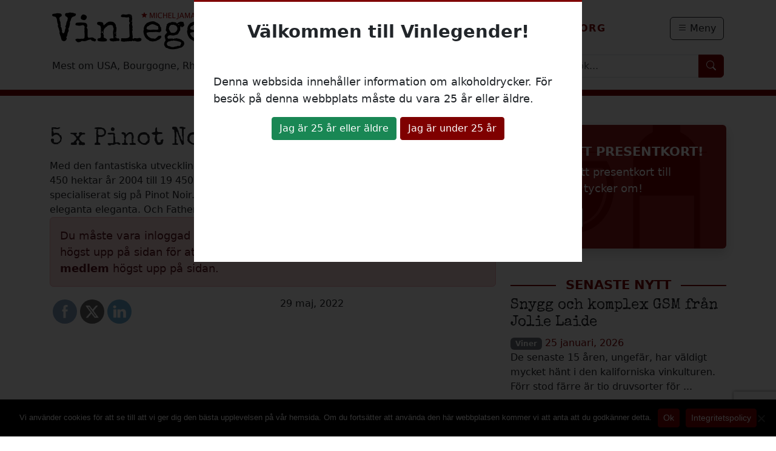

--- FILE ---
content_type: text/html; charset=UTF-8
request_url: https://www.vinlegender.se/wp-admin/admin-ajax.php
body_size: 195
content:
{"css":"\n<style type=\"text\/css\">\nbody { overflow: hidden; }.tdarkoverlay { background-color: #000000; -moz-opacity: 0.8; opacity: .80; filter: alpha(opacity=80); }\n.termspopupcontainer { height: 100%; background-position: center center; background-repeat: no-repeat; background-image: url(https:\/\/www.vinlegender.se\/wp-content\/plugins\/wp-terms-popup\/public\/img\/loading.gif); }h3.termstitle { background: #c81f2c; color: #ffffff; }\n<\/style>"}

--- FILE ---
content_type: text/html; charset=utf-8
request_url: https://www.google.com/recaptcha/api2/anchor?ar=1&k=6LcdirIUAAAAADejH0Iltzyr7hCtHVVqpcNV-2uN&co=aHR0cHM6Ly93d3cudmlubGVnZW5kZXIuc2U6NDQz&hl=en&v=N67nZn4AqZkNcbeMu4prBgzg&size=invisible&anchor-ms=20000&execute-ms=30000&cb=n08u29hzr13g
body_size: 48783
content:
<!DOCTYPE HTML><html dir="ltr" lang="en"><head><meta http-equiv="Content-Type" content="text/html; charset=UTF-8">
<meta http-equiv="X-UA-Compatible" content="IE=edge">
<title>reCAPTCHA</title>
<style type="text/css">
/* cyrillic-ext */
@font-face {
  font-family: 'Roboto';
  font-style: normal;
  font-weight: 400;
  font-stretch: 100%;
  src: url(//fonts.gstatic.com/s/roboto/v48/KFO7CnqEu92Fr1ME7kSn66aGLdTylUAMa3GUBHMdazTgWw.woff2) format('woff2');
  unicode-range: U+0460-052F, U+1C80-1C8A, U+20B4, U+2DE0-2DFF, U+A640-A69F, U+FE2E-FE2F;
}
/* cyrillic */
@font-face {
  font-family: 'Roboto';
  font-style: normal;
  font-weight: 400;
  font-stretch: 100%;
  src: url(//fonts.gstatic.com/s/roboto/v48/KFO7CnqEu92Fr1ME7kSn66aGLdTylUAMa3iUBHMdazTgWw.woff2) format('woff2');
  unicode-range: U+0301, U+0400-045F, U+0490-0491, U+04B0-04B1, U+2116;
}
/* greek-ext */
@font-face {
  font-family: 'Roboto';
  font-style: normal;
  font-weight: 400;
  font-stretch: 100%;
  src: url(//fonts.gstatic.com/s/roboto/v48/KFO7CnqEu92Fr1ME7kSn66aGLdTylUAMa3CUBHMdazTgWw.woff2) format('woff2');
  unicode-range: U+1F00-1FFF;
}
/* greek */
@font-face {
  font-family: 'Roboto';
  font-style: normal;
  font-weight: 400;
  font-stretch: 100%;
  src: url(//fonts.gstatic.com/s/roboto/v48/KFO7CnqEu92Fr1ME7kSn66aGLdTylUAMa3-UBHMdazTgWw.woff2) format('woff2');
  unicode-range: U+0370-0377, U+037A-037F, U+0384-038A, U+038C, U+038E-03A1, U+03A3-03FF;
}
/* math */
@font-face {
  font-family: 'Roboto';
  font-style: normal;
  font-weight: 400;
  font-stretch: 100%;
  src: url(//fonts.gstatic.com/s/roboto/v48/KFO7CnqEu92Fr1ME7kSn66aGLdTylUAMawCUBHMdazTgWw.woff2) format('woff2');
  unicode-range: U+0302-0303, U+0305, U+0307-0308, U+0310, U+0312, U+0315, U+031A, U+0326-0327, U+032C, U+032F-0330, U+0332-0333, U+0338, U+033A, U+0346, U+034D, U+0391-03A1, U+03A3-03A9, U+03B1-03C9, U+03D1, U+03D5-03D6, U+03F0-03F1, U+03F4-03F5, U+2016-2017, U+2034-2038, U+203C, U+2040, U+2043, U+2047, U+2050, U+2057, U+205F, U+2070-2071, U+2074-208E, U+2090-209C, U+20D0-20DC, U+20E1, U+20E5-20EF, U+2100-2112, U+2114-2115, U+2117-2121, U+2123-214F, U+2190, U+2192, U+2194-21AE, U+21B0-21E5, U+21F1-21F2, U+21F4-2211, U+2213-2214, U+2216-22FF, U+2308-230B, U+2310, U+2319, U+231C-2321, U+2336-237A, U+237C, U+2395, U+239B-23B7, U+23D0, U+23DC-23E1, U+2474-2475, U+25AF, U+25B3, U+25B7, U+25BD, U+25C1, U+25CA, U+25CC, U+25FB, U+266D-266F, U+27C0-27FF, U+2900-2AFF, U+2B0E-2B11, U+2B30-2B4C, U+2BFE, U+3030, U+FF5B, U+FF5D, U+1D400-1D7FF, U+1EE00-1EEFF;
}
/* symbols */
@font-face {
  font-family: 'Roboto';
  font-style: normal;
  font-weight: 400;
  font-stretch: 100%;
  src: url(//fonts.gstatic.com/s/roboto/v48/KFO7CnqEu92Fr1ME7kSn66aGLdTylUAMaxKUBHMdazTgWw.woff2) format('woff2');
  unicode-range: U+0001-000C, U+000E-001F, U+007F-009F, U+20DD-20E0, U+20E2-20E4, U+2150-218F, U+2190, U+2192, U+2194-2199, U+21AF, U+21E6-21F0, U+21F3, U+2218-2219, U+2299, U+22C4-22C6, U+2300-243F, U+2440-244A, U+2460-24FF, U+25A0-27BF, U+2800-28FF, U+2921-2922, U+2981, U+29BF, U+29EB, U+2B00-2BFF, U+4DC0-4DFF, U+FFF9-FFFB, U+10140-1018E, U+10190-1019C, U+101A0, U+101D0-101FD, U+102E0-102FB, U+10E60-10E7E, U+1D2C0-1D2D3, U+1D2E0-1D37F, U+1F000-1F0FF, U+1F100-1F1AD, U+1F1E6-1F1FF, U+1F30D-1F30F, U+1F315, U+1F31C, U+1F31E, U+1F320-1F32C, U+1F336, U+1F378, U+1F37D, U+1F382, U+1F393-1F39F, U+1F3A7-1F3A8, U+1F3AC-1F3AF, U+1F3C2, U+1F3C4-1F3C6, U+1F3CA-1F3CE, U+1F3D4-1F3E0, U+1F3ED, U+1F3F1-1F3F3, U+1F3F5-1F3F7, U+1F408, U+1F415, U+1F41F, U+1F426, U+1F43F, U+1F441-1F442, U+1F444, U+1F446-1F449, U+1F44C-1F44E, U+1F453, U+1F46A, U+1F47D, U+1F4A3, U+1F4B0, U+1F4B3, U+1F4B9, U+1F4BB, U+1F4BF, U+1F4C8-1F4CB, U+1F4D6, U+1F4DA, U+1F4DF, U+1F4E3-1F4E6, U+1F4EA-1F4ED, U+1F4F7, U+1F4F9-1F4FB, U+1F4FD-1F4FE, U+1F503, U+1F507-1F50B, U+1F50D, U+1F512-1F513, U+1F53E-1F54A, U+1F54F-1F5FA, U+1F610, U+1F650-1F67F, U+1F687, U+1F68D, U+1F691, U+1F694, U+1F698, U+1F6AD, U+1F6B2, U+1F6B9-1F6BA, U+1F6BC, U+1F6C6-1F6CF, U+1F6D3-1F6D7, U+1F6E0-1F6EA, U+1F6F0-1F6F3, U+1F6F7-1F6FC, U+1F700-1F7FF, U+1F800-1F80B, U+1F810-1F847, U+1F850-1F859, U+1F860-1F887, U+1F890-1F8AD, U+1F8B0-1F8BB, U+1F8C0-1F8C1, U+1F900-1F90B, U+1F93B, U+1F946, U+1F984, U+1F996, U+1F9E9, U+1FA00-1FA6F, U+1FA70-1FA7C, U+1FA80-1FA89, U+1FA8F-1FAC6, U+1FACE-1FADC, U+1FADF-1FAE9, U+1FAF0-1FAF8, U+1FB00-1FBFF;
}
/* vietnamese */
@font-face {
  font-family: 'Roboto';
  font-style: normal;
  font-weight: 400;
  font-stretch: 100%;
  src: url(//fonts.gstatic.com/s/roboto/v48/KFO7CnqEu92Fr1ME7kSn66aGLdTylUAMa3OUBHMdazTgWw.woff2) format('woff2');
  unicode-range: U+0102-0103, U+0110-0111, U+0128-0129, U+0168-0169, U+01A0-01A1, U+01AF-01B0, U+0300-0301, U+0303-0304, U+0308-0309, U+0323, U+0329, U+1EA0-1EF9, U+20AB;
}
/* latin-ext */
@font-face {
  font-family: 'Roboto';
  font-style: normal;
  font-weight: 400;
  font-stretch: 100%;
  src: url(//fonts.gstatic.com/s/roboto/v48/KFO7CnqEu92Fr1ME7kSn66aGLdTylUAMa3KUBHMdazTgWw.woff2) format('woff2');
  unicode-range: U+0100-02BA, U+02BD-02C5, U+02C7-02CC, U+02CE-02D7, U+02DD-02FF, U+0304, U+0308, U+0329, U+1D00-1DBF, U+1E00-1E9F, U+1EF2-1EFF, U+2020, U+20A0-20AB, U+20AD-20C0, U+2113, U+2C60-2C7F, U+A720-A7FF;
}
/* latin */
@font-face {
  font-family: 'Roboto';
  font-style: normal;
  font-weight: 400;
  font-stretch: 100%;
  src: url(//fonts.gstatic.com/s/roboto/v48/KFO7CnqEu92Fr1ME7kSn66aGLdTylUAMa3yUBHMdazQ.woff2) format('woff2');
  unicode-range: U+0000-00FF, U+0131, U+0152-0153, U+02BB-02BC, U+02C6, U+02DA, U+02DC, U+0304, U+0308, U+0329, U+2000-206F, U+20AC, U+2122, U+2191, U+2193, U+2212, U+2215, U+FEFF, U+FFFD;
}
/* cyrillic-ext */
@font-face {
  font-family: 'Roboto';
  font-style: normal;
  font-weight: 500;
  font-stretch: 100%;
  src: url(//fonts.gstatic.com/s/roboto/v48/KFO7CnqEu92Fr1ME7kSn66aGLdTylUAMa3GUBHMdazTgWw.woff2) format('woff2');
  unicode-range: U+0460-052F, U+1C80-1C8A, U+20B4, U+2DE0-2DFF, U+A640-A69F, U+FE2E-FE2F;
}
/* cyrillic */
@font-face {
  font-family: 'Roboto';
  font-style: normal;
  font-weight: 500;
  font-stretch: 100%;
  src: url(//fonts.gstatic.com/s/roboto/v48/KFO7CnqEu92Fr1ME7kSn66aGLdTylUAMa3iUBHMdazTgWw.woff2) format('woff2');
  unicode-range: U+0301, U+0400-045F, U+0490-0491, U+04B0-04B1, U+2116;
}
/* greek-ext */
@font-face {
  font-family: 'Roboto';
  font-style: normal;
  font-weight: 500;
  font-stretch: 100%;
  src: url(//fonts.gstatic.com/s/roboto/v48/KFO7CnqEu92Fr1ME7kSn66aGLdTylUAMa3CUBHMdazTgWw.woff2) format('woff2');
  unicode-range: U+1F00-1FFF;
}
/* greek */
@font-face {
  font-family: 'Roboto';
  font-style: normal;
  font-weight: 500;
  font-stretch: 100%;
  src: url(//fonts.gstatic.com/s/roboto/v48/KFO7CnqEu92Fr1ME7kSn66aGLdTylUAMa3-UBHMdazTgWw.woff2) format('woff2');
  unicode-range: U+0370-0377, U+037A-037F, U+0384-038A, U+038C, U+038E-03A1, U+03A3-03FF;
}
/* math */
@font-face {
  font-family: 'Roboto';
  font-style: normal;
  font-weight: 500;
  font-stretch: 100%;
  src: url(//fonts.gstatic.com/s/roboto/v48/KFO7CnqEu92Fr1ME7kSn66aGLdTylUAMawCUBHMdazTgWw.woff2) format('woff2');
  unicode-range: U+0302-0303, U+0305, U+0307-0308, U+0310, U+0312, U+0315, U+031A, U+0326-0327, U+032C, U+032F-0330, U+0332-0333, U+0338, U+033A, U+0346, U+034D, U+0391-03A1, U+03A3-03A9, U+03B1-03C9, U+03D1, U+03D5-03D6, U+03F0-03F1, U+03F4-03F5, U+2016-2017, U+2034-2038, U+203C, U+2040, U+2043, U+2047, U+2050, U+2057, U+205F, U+2070-2071, U+2074-208E, U+2090-209C, U+20D0-20DC, U+20E1, U+20E5-20EF, U+2100-2112, U+2114-2115, U+2117-2121, U+2123-214F, U+2190, U+2192, U+2194-21AE, U+21B0-21E5, U+21F1-21F2, U+21F4-2211, U+2213-2214, U+2216-22FF, U+2308-230B, U+2310, U+2319, U+231C-2321, U+2336-237A, U+237C, U+2395, U+239B-23B7, U+23D0, U+23DC-23E1, U+2474-2475, U+25AF, U+25B3, U+25B7, U+25BD, U+25C1, U+25CA, U+25CC, U+25FB, U+266D-266F, U+27C0-27FF, U+2900-2AFF, U+2B0E-2B11, U+2B30-2B4C, U+2BFE, U+3030, U+FF5B, U+FF5D, U+1D400-1D7FF, U+1EE00-1EEFF;
}
/* symbols */
@font-face {
  font-family: 'Roboto';
  font-style: normal;
  font-weight: 500;
  font-stretch: 100%;
  src: url(//fonts.gstatic.com/s/roboto/v48/KFO7CnqEu92Fr1ME7kSn66aGLdTylUAMaxKUBHMdazTgWw.woff2) format('woff2');
  unicode-range: U+0001-000C, U+000E-001F, U+007F-009F, U+20DD-20E0, U+20E2-20E4, U+2150-218F, U+2190, U+2192, U+2194-2199, U+21AF, U+21E6-21F0, U+21F3, U+2218-2219, U+2299, U+22C4-22C6, U+2300-243F, U+2440-244A, U+2460-24FF, U+25A0-27BF, U+2800-28FF, U+2921-2922, U+2981, U+29BF, U+29EB, U+2B00-2BFF, U+4DC0-4DFF, U+FFF9-FFFB, U+10140-1018E, U+10190-1019C, U+101A0, U+101D0-101FD, U+102E0-102FB, U+10E60-10E7E, U+1D2C0-1D2D3, U+1D2E0-1D37F, U+1F000-1F0FF, U+1F100-1F1AD, U+1F1E6-1F1FF, U+1F30D-1F30F, U+1F315, U+1F31C, U+1F31E, U+1F320-1F32C, U+1F336, U+1F378, U+1F37D, U+1F382, U+1F393-1F39F, U+1F3A7-1F3A8, U+1F3AC-1F3AF, U+1F3C2, U+1F3C4-1F3C6, U+1F3CA-1F3CE, U+1F3D4-1F3E0, U+1F3ED, U+1F3F1-1F3F3, U+1F3F5-1F3F7, U+1F408, U+1F415, U+1F41F, U+1F426, U+1F43F, U+1F441-1F442, U+1F444, U+1F446-1F449, U+1F44C-1F44E, U+1F453, U+1F46A, U+1F47D, U+1F4A3, U+1F4B0, U+1F4B3, U+1F4B9, U+1F4BB, U+1F4BF, U+1F4C8-1F4CB, U+1F4D6, U+1F4DA, U+1F4DF, U+1F4E3-1F4E6, U+1F4EA-1F4ED, U+1F4F7, U+1F4F9-1F4FB, U+1F4FD-1F4FE, U+1F503, U+1F507-1F50B, U+1F50D, U+1F512-1F513, U+1F53E-1F54A, U+1F54F-1F5FA, U+1F610, U+1F650-1F67F, U+1F687, U+1F68D, U+1F691, U+1F694, U+1F698, U+1F6AD, U+1F6B2, U+1F6B9-1F6BA, U+1F6BC, U+1F6C6-1F6CF, U+1F6D3-1F6D7, U+1F6E0-1F6EA, U+1F6F0-1F6F3, U+1F6F7-1F6FC, U+1F700-1F7FF, U+1F800-1F80B, U+1F810-1F847, U+1F850-1F859, U+1F860-1F887, U+1F890-1F8AD, U+1F8B0-1F8BB, U+1F8C0-1F8C1, U+1F900-1F90B, U+1F93B, U+1F946, U+1F984, U+1F996, U+1F9E9, U+1FA00-1FA6F, U+1FA70-1FA7C, U+1FA80-1FA89, U+1FA8F-1FAC6, U+1FACE-1FADC, U+1FADF-1FAE9, U+1FAF0-1FAF8, U+1FB00-1FBFF;
}
/* vietnamese */
@font-face {
  font-family: 'Roboto';
  font-style: normal;
  font-weight: 500;
  font-stretch: 100%;
  src: url(//fonts.gstatic.com/s/roboto/v48/KFO7CnqEu92Fr1ME7kSn66aGLdTylUAMa3OUBHMdazTgWw.woff2) format('woff2');
  unicode-range: U+0102-0103, U+0110-0111, U+0128-0129, U+0168-0169, U+01A0-01A1, U+01AF-01B0, U+0300-0301, U+0303-0304, U+0308-0309, U+0323, U+0329, U+1EA0-1EF9, U+20AB;
}
/* latin-ext */
@font-face {
  font-family: 'Roboto';
  font-style: normal;
  font-weight: 500;
  font-stretch: 100%;
  src: url(//fonts.gstatic.com/s/roboto/v48/KFO7CnqEu92Fr1ME7kSn66aGLdTylUAMa3KUBHMdazTgWw.woff2) format('woff2');
  unicode-range: U+0100-02BA, U+02BD-02C5, U+02C7-02CC, U+02CE-02D7, U+02DD-02FF, U+0304, U+0308, U+0329, U+1D00-1DBF, U+1E00-1E9F, U+1EF2-1EFF, U+2020, U+20A0-20AB, U+20AD-20C0, U+2113, U+2C60-2C7F, U+A720-A7FF;
}
/* latin */
@font-face {
  font-family: 'Roboto';
  font-style: normal;
  font-weight: 500;
  font-stretch: 100%;
  src: url(//fonts.gstatic.com/s/roboto/v48/KFO7CnqEu92Fr1ME7kSn66aGLdTylUAMa3yUBHMdazQ.woff2) format('woff2');
  unicode-range: U+0000-00FF, U+0131, U+0152-0153, U+02BB-02BC, U+02C6, U+02DA, U+02DC, U+0304, U+0308, U+0329, U+2000-206F, U+20AC, U+2122, U+2191, U+2193, U+2212, U+2215, U+FEFF, U+FFFD;
}
/* cyrillic-ext */
@font-face {
  font-family: 'Roboto';
  font-style: normal;
  font-weight: 900;
  font-stretch: 100%;
  src: url(//fonts.gstatic.com/s/roboto/v48/KFO7CnqEu92Fr1ME7kSn66aGLdTylUAMa3GUBHMdazTgWw.woff2) format('woff2');
  unicode-range: U+0460-052F, U+1C80-1C8A, U+20B4, U+2DE0-2DFF, U+A640-A69F, U+FE2E-FE2F;
}
/* cyrillic */
@font-face {
  font-family: 'Roboto';
  font-style: normal;
  font-weight: 900;
  font-stretch: 100%;
  src: url(//fonts.gstatic.com/s/roboto/v48/KFO7CnqEu92Fr1ME7kSn66aGLdTylUAMa3iUBHMdazTgWw.woff2) format('woff2');
  unicode-range: U+0301, U+0400-045F, U+0490-0491, U+04B0-04B1, U+2116;
}
/* greek-ext */
@font-face {
  font-family: 'Roboto';
  font-style: normal;
  font-weight: 900;
  font-stretch: 100%;
  src: url(//fonts.gstatic.com/s/roboto/v48/KFO7CnqEu92Fr1ME7kSn66aGLdTylUAMa3CUBHMdazTgWw.woff2) format('woff2');
  unicode-range: U+1F00-1FFF;
}
/* greek */
@font-face {
  font-family: 'Roboto';
  font-style: normal;
  font-weight: 900;
  font-stretch: 100%;
  src: url(//fonts.gstatic.com/s/roboto/v48/KFO7CnqEu92Fr1ME7kSn66aGLdTylUAMa3-UBHMdazTgWw.woff2) format('woff2');
  unicode-range: U+0370-0377, U+037A-037F, U+0384-038A, U+038C, U+038E-03A1, U+03A3-03FF;
}
/* math */
@font-face {
  font-family: 'Roboto';
  font-style: normal;
  font-weight: 900;
  font-stretch: 100%;
  src: url(//fonts.gstatic.com/s/roboto/v48/KFO7CnqEu92Fr1ME7kSn66aGLdTylUAMawCUBHMdazTgWw.woff2) format('woff2');
  unicode-range: U+0302-0303, U+0305, U+0307-0308, U+0310, U+0312, U+0315, U+031A, U+0326-0327, U+032C, U+032F-0330, U+0332-0333, U+0338, U+033A, U+0346, U+034D, U+0391-03A1, U+03A3-03A9, U+03B1-03C9, U+03D1, U+03D5-03D6, U+03F0-03F1, U+03F4-03F5, U+2016-2017, U+2034-2038, U+203C, U+2040, U+2043, U+2047, U+2050, U+2057, U+205F, U+2070-2071, U+2074-208E, U+2090-209C, U+20D0-20DC, U+20E1, U+20E5-20EF, U+2100-2112, U+2114-2115, U+2117-2121, U+2123-214F, U+2190, U+2192, U+2194-21AE, U+21B0-21E5, U+21F1-21F2, U+21F4-2211, U+2213-2214, U+2216-22FF, U+2308-230B, U+2310, U+2319, U+231C-2321, U+2336-237A, U+237C, U+2395, U+239B-23B7, U+23D0, U+23DC-23E1, U+2474-2475, U+25AF, U+25B3, U+25B7, U+25BD, U+25C1, U+25CA, U+25CC, U+25FB, U+266D-266F, U+27C0-27FF, U+2900-2AFF, U+2B0E-2B11, U+2B30-2B4C, U+2BFE, U+3030, U+FF5B, U+FF5D, U+1D400-1D7FF, U+1EE00-1EEFF;
}
/* symbols */
@font-face {
  font-family: 'Roboto';
  font-style: normal;
  font-weight: 900;
  font-stretch: 100%;
  src: url(//fonts.gstatic.com/s/roboto/v48/KFO7CnqEu92Fr1ME7kSn66aGLdTylUAMaxKUBHMdazTgWw.woff2) format('woff2');
  unicode-range: U+0001-000C, U+000E-001F, U+007F-009F, U+20DD-20E0, U+20E2-20E4, U+2150-218F, U+2190, U+2192, U+2194-2199, U+21AF, U+21E6-21F0, U+21F3, U+2218-2219, U+2299, U+22C4-22C6, U+2300-243F, U+2440-244A, U+2460-24FF, U+25A0-27BF, U+2800-28FF, U+2921-2922, U+2981, U+29BF, U+29EB, U+2B00-2BFF, U+4DC0-4DFF, U+FFF9-FFFB, U+10140-1018E, U+10190-1019C, U+101A0, U+101D0-101FD, U+102E0-102FB, U+10E60-10E7E, U+1D2C0-1D2D3, U+1D2E0-1D37F, U+1F000-1F0FF, U+1F100-1F1AD, U+1F1E6-1F1FF, U+1F30D-1F30F, U+1F315, U+1F31C, U+1F31E, U+1F320-1F32C, U+1F336, U+1F378, U+1F37D, U+1F382, U+1F393-1F39F, U+1F3A7-1F3A8, U+1F3AC-1F3AF, U+1F3C2, U+1F3C4-1F3C6, U+1F3CA-1F3CE, U+1F3D4-1F3E0, U+1F3ED, U+1F3F1-1F3F3, U+1F3F5-1F3F7, U+1F408, U+1F415, U+1F41F, U+1F426, U+1F43F, U+1F441-1F442, U+1F444, U+1F446-1F449, U+1F44C-1F44E, U+1F453, U+1F46A, U+1F47D, U+1F4A3, U+1F4B0, U+1F4B3, U+1F4B9, U+1F4BB, U+1F4BF, U+1F4C8-1F4CB, U+1F4D6, U+1F4DA, U+1F4DF, U+1F4E3-1F4E6, U+1F4EA-1F4ED, U+1F4F7, U+1F4F9-1F4FB, U+1F4FD-1F4FE, U+1F503, U+1F507-1F50B, U+1F50D, U+1F512-1F513, U+1F53E-1F54A, U+1F54F-1F5FA, U+1F610, U+1F650-1F67F, U+1F687, U+1F68D, U+1F691, U+1F694, U+1F698, U+1F6AD, U+1F6B2, U+1F6B9-1F6BA, U+1F6BC, U+1F6C6-1F6CF, U+1F6D3-1F6D7, U+1F6E0-1F6EA, U+1F6F0-1F6F3, U+1F6F7-1F6FC, U+1F700-1F7FF, U+1F800-1F80B, U+1F810-1F847, U+1F850-1F859, U+1F860-1F887, U+1F890-1F8AD, U+1F8B0-1F8BB, U+1F8C0-1F8C1, U+1F900-1F90B, U+1F93B, U+1F946, U+1F984, U+1F996, U+1F9E9, U+1FA00-1FA6F, U+1FA70-1FA7C, U+1FA80-1FA89, U+1FA8F-1FAC6, U+1FACE-1FADC, U+1FADF-1FAE9, U+1FAF0-1FAF8, U+1FB00-1FBFF;
}
/* vietnamese */
@font-face {
  font-family: 'Roboto';
  font-style: normal;
  font-weight: 900;
  font-stretch: 100%;
  src: url(//fonts.gstatic.com/s/roboto/v48/KFO7CnqEu92Fr1ME7kSn66aGLdTylUAMa3OUBHMdazTgWw.woff2) format('woff2');
  unicode-range: U+0102-0103, U+0110-0111, U+0128-0129, U+0168-0169, U+01A0-01A1, U+01AF-01B0, U+0300-0301, U+0303-0304, U+0308-0309, U+0323, U+0329, U+1EA0-1EF9, U+20AB;
}
/* latin-ext */
@font-face {
  font-family: 'Roboto';
  font-style: normal;
  font-weight: 900;
  font-stretch: 100%;
  src: url(//fonts.gstatic.com/s/roboto/v48/KFO7CnqEu92Fr1ME7kSn66aGLdTylUAMa3KUBHMdazTgWw.woff2) format('woff2');
  unicode-range: U+0100-02BA, U+02BD-02C5, U+02C7-02CC, U+02CE-02D7, U+02DD-02FF, U+0304, U+0308, U+0329, U+1D00-1DBF, U+1E00-1E9F, U+1EF2-1EFF, U+2020, U+20A0-20AB, U+20AD-20C0, U+2113, U+2C60-2C7F, U+A720-A7FF;
}
/* latin */
@font-face {
  font-family: 'Roboto';
  font-style: normal;
  font-weight: 900;
  font-stretch: 100%;
  src: url(//fonts.gstatic.com/s/roboto/v48/KFO7CnqEu92Fr1ME7kSn66aGLdTylUAMa3yUBHMdazQ.woff2) format('woff2');
  unicode-range: U+0000-00FF, U+0131, U+0152-0153, U+02BB-02BC, U+02C6, U+02DA, U+02DC, U+0304, U+0308, U+0329, U+2000-206F, U+20AC, U+2122, U+2191, U+2193, U+2212, U+2215, U+FEFF, U+FFFD;
}

</style>
<link rel="stylesheet" type="text/css" href="https://www.gstatic.com/recaptcha/releases/N67nZn4AqZkNcbeMu4prBgzg/styles__ltr.css">
<script nonce="djRK2QjkFJd9TapkD1hQpg" type="text/javascript">window['__recaptcha_api'] = 'https://www.google.com/recaptcha/api2/';</script>
<script type="text/javascript" src="https://www.gstatic.com/recaptcha/releases/N67nZn4AqZkNcbeMu4prBgzg/recaptcha__en.js" nonce="djRK2QjkFJd9TapkD1hQpg">
      
    </script></head>
<body><div id="rc-anchor-alert" class="rc-anchor-alert"></div>
<input type="hidden" id="recaptcha-token" value="[base64]">
<script type="text/javascript" nonce="djRK2QjkFJd9TapkD1hQpg">
      recaptcha.anchor.Main.init("[\x22ainput\x22,[\x22bgdata\x22,\x22\x22,\[base64]/[base64]/MjU1Ong/[base64]/[base64]/[base64]/[base64]/[base64]/[base64]/[base64]/[base64]/[base64]/[base64]/[base64]/[base64]/[base64]/[base64]/[base64]\\u003d\x22,\[base64]\\u003d\\u003d\x22,\[base64]/CnBrCvWN/MGvDpSvClD3CiMOlIcKlR1IvEGHChMOYDXPDtsOuw7TDgsOlDQMPwqfDhSzDvcK8w75Fw6AqBsKdKsKkYMKHBTfDkmHCvMOqNGRbw7d5wpZOwoXDql8Tfkc8J8Orw6FnXjHCjcK5cMKmF8Kbw4Bfw6PDihfCmknChA/DgMKFAMKWGXpeGCxKXMKlCMOwIcOHJ2Qsw6XCtn/DnsO8QsKFwrDCgcOzwrptcMK8wo3CmwzCtMKBwpvCmxV7wp9ew6jCrsKGw4rCim3DrDU4wrvCgcK6w4IMwpbDiy0ewrPChWxJHsOvLMOnw7RUw6lmw6jCmMOKEDdcw6xfw5PCs37DkGnDu1HDk0YUw5lyVsKmQW/DshoCdXYwWcKEwr/CmA5lw6TDisO7w5zDuktHNWgew7zDonrDj0UvIj5fTsK7wqwEesOTw7TDhAs3NsOQwrvCi8KYc8OfNsOjwphKVcOGHRgHWMOyw7XCocKLwrFrw6A7X37CgBzDv8KAw6LDrcOhIz9RYWojOVXDjXjCnC/[base64]/[base64]/ChgUNXwzCqMOrKMKkw5zChwfCsGwiTcKXw4NVw5hsGgEVw7DDgMK7T8OQYsKBwplXw63DjTvDgsKYDR7Dgi/CmcOUw5BpExTDv2huw742w6keHHrDgMOQwqNJHH7CgcKvYijDgFw3wr/ChBnChGvDuxkIw7zDvhnDjB9/KEhRw53DlgPClMKUfVZINcOAH2bDusO4w5HCsmvCiMKCQTRhw4pnw4RTfXTDuTTDn8OXwrM8w5bCu0zDrTxow6DDhCVQSW4+wo9yw4jDlMOXwrQbw7dAPMKPTiVFOFNgNSrCpcO/[base64]/[base64]/SmnCqMOVwozChCjCrD/DiiEFw6TDsMKJw7oUw5RcT2HCj8KAwqLDsMOQScOiAMOzwr1jw70eSCnDusKswpLCjgM0cVrCocOOa8KGw4JbwpnCn0ZmOMO0NMOqaRLCgxEgTULCuXHDm8OWw4ZBRMKCB8Krwpp3QcOdKsOjw6TCgyfCj8Oxw4gaYcOqbikbDMOQw43ClsOKw7/Cm152w6REwpLCmFZaNyshw7/[base64]/CjSHCnlxQwqDDhSTDi3N2w4PDml8uw7Ebw7DDhRrCviNsw4HCvkMwG05QIlfDogJ/HMOnU1vCocOWRMOQwqx5G8Kqw47CoMOEw6vCvDvCoXN1MGdJI2t/wrvDqh0dCz/CkW8HwozCqMOXwrVZG8K6w4rDhF50XcKXPArDj17CuUwbwqHCtsKYHBVBw4nDqTLDoMOQP8OPw6sZwqY+w6ADX8O0DsKsw4zDgsKvFTIqw5nDjMKTw5gzdcO5w4DCjgLCgMOQw6sSw4zCuMKhwqzCtcKpw6HDtcKdw7J/w5jDn8OgRmYRU8KWwr/DjcOww7EpJDENwrUlHwfCvnPDgcOsw5nChcKVecKdSzXDon0Lwq4FwrADwpzCnSvCtcKjTy/CukTDhsK6w6zDlFzDuhjCisOuwoYfL1DCtXACwq1Ew7Vxw4BDMsOzOQNQw5zDnMKOw6DDryXCjwPCjWzCimTCvT9wRcOuKQFKY8KswoHDljEdw5HCuRTDgcKMK8O/CXDDlcKOw47CkgnDokEow7LCryMAEGxJwoAMTsOsGMK6w6PCh2HCgzbCvsKTT8KnDgRREBsIw6TDk8OFw6LCvGFLRA/[base64]/CjsKGKj8zw7pzw4Vxw4DCk8KWw5LDu8OJWRQXw683wotjOhfDuMKuwrUYw6Jsw6x4Zz3Cs8KEah97VR/[base64]/wrvDpsK1MQ4sw6PDhsOvw4zDvHzCuitRwrpzUMORTcOTworCl8OawrrCkATCm8OgdsK2KMKIwrnDlWJ+aQJTeMKJNMKoOMKvwp/CrsO4w6Mqw5xmw4jChykcw4jDkmfDsybCmGLCmTktwqLDmsOUHMK/wodpNBIrwoPDl8OpLFHCv2lLwpUUw7J+KMK6dXYtUcKWDnjCmR5Fw61Rwq/[base64]/XjgSE8O7MynDsR4HNMKww6XCtcK0OW/DqnzDtcOewo7Cn8KhWsKtw4bCol/CvcKgw7htwp82Gz7Dqxkgwpdmwr5rJmRQwrTCisKrFcOfbVzDmQsPw5rDo8OMw7rCuWt+w4XDr8KZZMKOejldSj3CvHIARcOzwqjCpGlvE2BaBjDChWrDniYjwpI4IF3CuRjDpVV/JcOuw5XDhWjDlsOuYXBMw4t5eiViw47DlcKkw4o+wppDw58ZwqLDrzcZeEzCohc5c8K5QMK4wqPDhhvCh3DCiyIiTsKEwohbJTfCnMO0wozCpxvDisOJw5nDsRp4EAXChRrCg8K0w6dRw4jCrnRKwo/Dq09jw6TDm0gsGcKBR8K5DsKewpNbw5vDlcO9F3LDpTnDkgDCkW3DlWDDpX/CpyPCrsKtEsKqFsKBTsObaQXCpVVaw63DgVAJZXMTMSrDtU/[base64]/[base64]/[base64]/Ck8KWwq7CqWLDtcK/woVQw7ZSw5xnIcKYw4N8wqjClRhjP0HDvMKDw4csfDM6w5rDoDDCo8Kvw4Qxw5vDqirDuF9jVkPDhlnDpkEQMkLDt3LCkcKfwqbCp8KFw74oHMOlXcOCw4PDkyLCtGzChAnDmCTDpXzCl8O4w71/wrxIw6ZobAnCisOFwpHDnsKew6fCs3jDrsOAw6FvHXU8woAnwpgFc1vDkcO6w78LwrRzFDnCtsKWacKlNWwJwp8ILG/[base64]/CmMKFX8KySkU2Z8Oiw50YZsOhacOWw7AaOGEmRcO8QcKMwoBGS8OHfcOUwq1QwoTDtjzDjsOpw6rDl3DDuMOnJUPCgMKcT8KyCsOlw4fDoh9xKcKEwrbDsMKpLsOBwpAhw7bCkSgCw4ckb8Klwq/CmcOCRsORakTCkW00WScsaRjCgxbCo8OiZ1g7woHDl1JdwpfDg8Knw7PCssKtHGLCpnTDhS/DsW9vA8OmLFQPw7zCiMOKI8O9GH8kWsK/w6Uyw7vDgMKHWMKqbkDDrE3CpsOQHcOxAcOZw747w6HDkB08QcK1w44GwoUowqpQw5sWw5YTwrrDv8KJfnTCiXF/RTnCqHfChkwkQHkMwpEywrXDlMKFw6hxTMK6LVllMcOrF8O0esK+woMmwrkOX8ORIgduw5/CtcOlwoXDsBBtXm/CtxZjKcK9RTHCoUrDsnvChcKhesOcw4rCnMObQMK/Q0rClcOqw6RKw6AMdsOKwpXCujTCt8KmThBdwpVDwrzCkBvCrRvCuj8jwoRLIU7ClcOjwqbDmcKLQsOrwrXCsCvCiyRZQF7DvDQqbXRdwozDgsOpbsK+wqsywqzCsSTDtsO5JRnChcOuwrfDgV0twogewo/ChnLCk8O/wqg9w78OKj3CkwzCt8KVwrY1woHCmsOawqbCm8K8VQAwwqHCmxR3GTTCqcKvDMKlDMKBwp4LY8K+JMOOw7waZw1mFiojwrDCt0zDoVoNDMO4NVLDiMKLAW/CrsK9LsO1w4xjIXjChRNQcTnDmHdlwotwwrnDsmkTw4IjJcK1c2YyHsKVw4kPwrxwWzxVCsOTw7IvSsKReMKOZcOaTQ/Cn8Olw4tUw7PDtMOfw4PDpMOgen3Dn8K3csKjNsKjJSDChg3CosK/w4XCv8OlwphqwobCpcO1w5/CkMOZbUNuKcKVwoB3w4rCmyFxeX3Dq3QITMODw4HDtsOBw7A4Z8KDJMOyWMKAw6rCggxJB8Oww6DDnnfDvcOFZDYOwrLCskkBK8O/X1vCjMK/w48/[base64]/CuV9NwqEPScK/MMK3wrUfw6/[base64]/UcK4w6Z1ScORTMKUbivCm8O5P0w8wq/DjsKre8KBS2TDnT/CgcKTGsKlOsKWa8OOwpFVw5HDsWEtw409R8OSw6TDqcOKKRYyw4bCqcOfUsK1KmAiwppufMO2wpd8M8KcMsOFw6ITw4/CgkQ0PcKbO8K+NGvDhsOwWsOYw7zCgiMTPFtCB1oCHRBiw7TCiXp0VsOSwpLCi8O+w47Dr8OOYsOiwpvDpMOuw7XDmzdLLMOXahzDi8O3w5osw57DocOwHMKkfRvDqwzCmFpiw6PClsK+w59LM0ojMsOYawzCucOkw7jDs3ppScKWTifDmlJ7w73ClsK4RR/CoV5bw5DCtCfDhzZLAWXCjQ8DMgURGcKUw6/DghXDl8KJHkYowqZrwrDDpUs4MsKoFCPDuCM8w6nCkA5HR8OIw53Dgitnf2jChcKyR29WTQfCozlXwqZQwo8nR1VKw4p7PcOkWcK+JW4yUEBJw6LDg8KpVULDoyhAZ3bCpV9AWsK9B8Kzw5BqG3Bzw5Ilw6/Cjz/CjsKTwr57VkvDqcKua3LCry0lw5l2NXpKECcPwojDs8KGwqTDgMKWwrnDkUfDiwF6McOhw4A2EMKqbVrCuyEuwqbDssONw5jCgMOgw4PCkzTCkVnCqsOew58Hw7/[base64]/[base64]/[base64]/CnMK+w7/[base64]/[base64]/Cg8KPYEDDhMKgbAXDsiHCqcOAIi3Clx7CnsKsw6VXYsOaSMK1B8KQLyLDu8OsZcOoMMOBZ8KXw67DksKJUkh3w6fCtcOsMWTCkMOAI8KIK8ObwoxEwrQ8QsKmw6PCtsKyTsOqQCbCmh/DpcOlwpcQw5xEw7VEwpzCrwXCqjbCswPCryDDp8O3fsO/[base64]/DuhVWwqUFccKbBwDDtcOFw75PwqXCkkVZw7zClHcjw4jCtDFWwpwtw789Lm3CosK/E8Orw4VzwqvCj8KRwqfCjnvDpMOobsK/wrXCl8KQA8OCw7XDsGHDmcKVFh3DryMzcsOQw4XCusKfC099w7gYw7QJACt8SsO1wrrCv8KYwqLCowjDksOTwpATMzrCk8OqOMKowqfDry0gwqPCi8OrwqAoBcK1wqFLa8KiZSnCocK4EgXDh1fCtSLDjX/DhcOAw4wCwrTDlU5iMh9dw6zDpGzCjhxVYF8CIsOXVcKOTWvDgMKFEkcTcRXCll7DsMOdwrslw5TDscK6wqwJw5E0w6XCtyDCtMKHUXzCq0bCkkcew4/DgsKww4NmC8K7wpXDmkcGw7XDpcKTwqVXwoDCs1swb8OLHCfCisOTBMOIwqEgw5gvQyTDh8Ksfg3DskdgwpYcdcOywqnDgSvCrsKHwrpUwqDDqRIpw4Isw63DtknDolvDpsKrwrzCrCHDtsKwwojCrsOHwos6w6/DrxYVbEtUwol2ZsOkQMKUMsKNwpxZS2vCi13DuzXDn8KgBmTDh8KRwojCqAcYw4/CvMOmIHbCuDxLGcK9YQDDmnhHNgkEb8K+fF4Hf2PDsWXDk1PDh8Kxw7XDl8OoRsOBam3Ds8KMOUB8L8OEw5AzCEbDhFh9UcKew5fCisK/[base64]/CnxPCiGY/WyrCkcKCw6jDrwd4w77Do8K9d2x+w6rDqQwrwpfCvk8ew4bCmcKOTsKEw4tQwosibsOsMjXDi8KsTcOcZCjCu192C3FZHw3DqERkQirDgMOyUEk3woAcwrIbInkKMMOTwqjCnnHCl8OTSj7Ch8O1CnExw4hQwq5rDcKwbcO9wp8Cwp3Cu8Ozw6sxwo1iwoofSw/DlnTCtsKpJRF5w6bCnTXCgsKHw49LL8OIw4LCkn4tYsKBIFPDt8OyUsOewqUrw7l0wp11w40YN8O6QToywqZrw4TClMOzYV8Jw6nCiEAjBMKZw7vChsOOw74LEHbChcKkDMOJHT/DkTXDlFjCrsKeOBzDuy3ChGfDgcKGwrnCsUIaDHQlViIYJsKYZ8Kow7rCmGXDmlBVw4fClj8YBEfDkybDmMOFwqTCtHYDYsONwpsjw6FJwonDjsKHw5MbacOnCR0/wodCw5nCi8KoXwQuKgoAw4dEwp0ew5vCnSzCg8K4wrcDGsKOwrHCqUfCvy/DlMKvHR3Dix44Dj7DjcOBRQ9lPR7Dk8O2fixIbMOVw4NQOcOkw7bCvxfDkWh1w7t9YXZuw5EtUn3DsGHCjCLDvMOQw6XCnDEsBFjCrF1vw7jChsKAQW5UFmjDhxUFXsK3wpLCiFzCplzChMOHwpDCpDnCtlvDh8OuwozDj8KkFsOYwqtqNHgAU2TCm1/CpjRWw4zDpsO8XAI8IcOpworCpR7CkyB1wpfDum59QMKXKH/CuADCtsK0FMOeGxfDgsOcecKBJMKow5/[base64]/DncK5wpEcQGtjwpDDoTvCsH5aw6HDsl/DhxpYwpfCnyHCvjwvw6fCgGzDrcOQCMKuUMKawpLCsRHClMOdNsOSU3FTwr/[base64]/DuMK5RMKZw6fDhikMAjkLw6TClMOpemrDscK1wqsMc8Oaw6NbwqrCgwnDj8OMdAFrFyQjZcK5e2I0w7/CpgvDjlbCrUbCq8KKw4XDqmp0cQsSwoLDnRZqwqV/[base64]/FsOKwpTCuyLDkhpgwpo4w4rCksK1w5lJP1ZeGMKtJcKJKcO6wr11w77CnMKWwoISHCZACsOKC1U6MEhvw4PDjQjCnAFnVSgQwpXCiRVZw53CtSpLw6jDtXrDvMKnPcOjD1AQw7/[base64]/LcKLwpEDwrbCh2rDicKHw7TCmsK3FyrDhH/DnsOWw44awpLCocKpw79hwoItJkXCu2XDiXrDosOlAMO2wqEiGQrCtcKawo5GCC3DosKyw5PDgAjClcOjw5jDosOTKldtU8OOVz/CtsOZw5wuMMKyw5tAwrIDwqfCs8ODFGLCqcKfVAsARMOYwrdwYElINFzCiALDvHQRwqpuwpNdHistIcONwo5ONy7DlQ/DrHI/w49eA2zClMOuOXfDqMKkYQHCtMO3woVqNwFZS0R4CzXCu8K3w6vChmXDr8OOE8Osw78ywrcvDsOKw4Qkw43DhcKsDcK/w7dswr1UJcKJGMOvwrYIHcKdOMOfwrEIw64xd3I8dnh7f8K0wpHCiDXCgXIWN0nDgcKAwrzDjsOlwp3DncKsC34sw4ciWsOFCBjCnMKvw41nwp7CscOZPcOnwrfChkAewrXCmcOnw4hNBig2woHDg8K/JA0neTfDmcOQwrHCl0h8FsK0w6HDv8K9w6vCm8KUFS7DjUrDiMOcHMO0w65DYWspNADDlEd/wrrDknpjacOMwpPCgsOIXyQbwrQfwoHDvxTDvWgFw40MQ8OHDh5/w5LDj3/Ckx8fY03CtSlFc8KEM8OfwpHDu0wNwqd2X8Oqw6LDl8KOX8K2w6/DqMK4w7FHwqEsScK2w7zDu8KDASRCZMOgM8O3PcO/[base64]/DhGRpeGnDlTcSeHkJw47DliLDgB/DtAXCucOiwpvDtcO1GcOjKMOnwoZzH3ZxY8KEw7TChsKtCsOTNlF2CsOaw6hsw73DgntMwqLDtMOgwqcEwpcjw4LCrDHDkWfDnEPCqcK5bsKJVEpJwo/[base64]/[base64]/DncOLw6NjCcK4w7oQwrvCmcKzGsOmwqcQwrM7YkhGNxAIwoXCmsKUUsKWw5gMwqPDtMKBAMOvworCnSHCgHfDuBUawoQrIMOawqLDvMKLw6XDmx/Dti4RNsKBRjFOw6PDrMK3R8Oiw4hww79owqzDpkTDocOVAcOkDVNqwoNpw74jQ1kdwrRBw5jCnSQ3w5IEJsOMwofDrsOfwpBsR8K+awpTwqM3XsO2w6/[base64]/w4/Cv0ZYwqXCgsK4wrXDrMOTW1fCnMOHwphRw7oVwqLDtsODw4Zdw696EgdmGsKyRwXDvXnCjsODfcK7acKZw7LCh8K+A8Oewo9gAcOkSGDCkBgkw64ZWsOgecKtdVERw70KNsKNNG/DjcOVIz/[base64]/CvxTCqhFrC3bDl0vDrgrCs23DsFQXMSpuA2bDiSMoEUQ4w51uQcOUXUcMQF7Du2JtwrtdQsO+cMO8fnZpYcOTwpPCqmxIVMKXTsO3YMOLwqMTwrpTw7rCrEUKwpR9worDlBnCjsO0ElbCrQsww4rCvsO4woFDw6RwwrRBMsK8woZmw7PDsnvDmXw5ewFbwp/[base64]/[base64]/Cn1nCpisvcWA6wo5jwrrDiXFmwrvCicOFwpTDp8OQwqQAw7QOHcOhwpBzBkUzw5ZsI8OhwoFBw5RaJnMKw4QlUQrDvsOHNj4QwoXDhzXDmsK+wq3Co8O1wprDmcKgE8KtWsKPw7MLEhlJDB/Cl8KZYsO+bcKNBcKAwp/DmT7ChAnDgn5zaxRQLsK0VxHCllHDgErDqMKGIMO3EMKuwrkOWnjDhsOWw77DucKOJcK9wpJEw6jDvhvDoQ5va2tuwrXCscOAw7/[base64]/[base64]/[base64]/d8OPc8K2wr4Aw5MLwrPCtsK9w7DCtF4ow6XDh1Q8F8O+wr9iBcKhMVlxecO7w4bDlcOIwo7CuzjCsMKawpzCqUbDnA7DphvCi8OpAEfDmm/DjC3Di0B6wr8sw5Jbwq7Dj2ACwpjCnyZiw5/[base64]/Du15MEcK0woJOaD3ChBJtwoXDnxDDlcKJKcORFsKYN8OBw7QawqHDocOzYsO+wpXCtsOFdmE1w5wEw6fDgsODZcOswqtrwrnDhMKMwqcABl/CnsKkecOqCMOSVXpBw5FwdG8Vw6rDmsKDwoRsSMKqIMOkK8KnwpDCo3fCnSx7w7TDjMOew6nCqCvCoGEuw7EIYzvCsA9/[base64]/[base64]/esKiw4JGJFV7U1LDucKVw77CmsKew4lRUTE6wqTCvCbDgRvDvcKRwoAlD8OnMXVFw59wIMKQw4ICFcO9w48OwrTDvBbCssKCCcOQc8KWGcKQXcKgQsOgwpxqEQDDr1TDtyAqwqRzwoAbIVMmMMKaOMOTPcOSasO+SsOqwrbCg3PCtcKiwq8wfsOiOMK7wqY7JsK/HcO3w7fDkTUMwpM0SD/DgcKoRsOQHsOJw7dewrvCi8O4PgRiRMKbBcOpU8KiCxBYHsKVw7LCgTvDhsOAw6R/HcKZHEcqS8OkwpTCpMOEZ8OQw7xCI8Ojw40+fmPCj2rDusOkw5ZNfcKow7RxKlgCwoExEMO+FMOow6sIQsK4KBQ/wrrCi8K9wpd7w6fDgMKyDW3CvGnCt21OOsKkw6InwqvCig4mZmBsLSAbw54eJlIPA8OzJwoFMHTDl8KrM8KNwrbDqsOww7LCih0CPcKrwrbDvxMZJcOIw5IBEXzDlVsmXnxswqnCiMO0wonDvXjDvzBPDMK1X040woPDrXxPwrLDvTjCgEtrwozCgBUWJxDDo39mwo/DoUjCtsO3wqAMXsOJwo5pAw/DoDrDr294KMO2w7c9X8O7JDQPPBxTIDDCtEZqO8OKE8Obw78NGzQCw6wmw5bCnn5UE8O+dsKrchHDqi9TI8KBw5vCnMK9b8O+w7xEw43DqggVPWoUEsOtPV3DpsK+w5cAMsO5wq83FlYWw5rDtcOqwpTCrMKNAMKvwp0ZVcKKworDujrCmcOfO8Kuw4gCw53DqAV/ZxvCrsKeUmppHsKKIBVUAj7DgB3Dt8Oxw5zDrBY8LiEfGw/[base64]/[base64]/Cq8OXPGhYa8OTw4nCssKtwqvCg8KsOm7CssO6w6HCgEzDvTXDoAsIUSDCmMOBwo4EX8KCw55eL8OjWcORw7EXeGzCmgzCmxzDkWzDtMKGDhXDolk3wqrDpm7CmMOMBnEew7fCssO+w6p5w49rFlZKd11bMMKfw61mw4kVw5zDkQRGw5c/w59JwoE7wo3CgcKjK8O6AW5oJ8Ksw5x/YcOew43Du8Kfw5p6DMOnw642BAFaW8OGQhrCrsO3w742wodSw4PCvsOMLsKgM37Dt8OGw6sqa8O7BBdTH8OOXQEgYVF7esOEW2jClEjDml1VFA/Cl0Bqw65YwoA3w5/CusKbwqrDpcKGWsKFdE3Dik3Ctj8VIsOKUsKJEHM+w7zCuAlIYsOPwo5/woJ1wq0cwrFLw7/[base64]/w7/ClHDDvMK2IlnDowvDnArDgHPDn1hgwrtmR3TCsUrCnng3bMKkw6/DvsKjJyPDoBdlw7rDtMK6wogYEi/DhcO1GMOTOcOww7V0LRfCucK0XhXDpcKrNgtPVcO1w6LChBTDisOXw5LCnATCiRoDwovDtcKVScKBw4rCpcKlw7HCn27DpTcoY8O3FmHChUDDlmoHGsOEHz8cw5d8MDFJB8KEwpTCp8KYdMKpw7PDl2wbw7oAwrPDlR/DmcOBw5l1wpnDjzrDtTTDrgNsSsOoDUTCsDbCiSrCtsO1w6Anw63Cn8OUETjDrjtKw4pjTcKXOVPDvhsKbkbDtcKCfHxQw7Zow7h3wq0Pw5ZsWMKsV8Oyw5gnw5cBMcKRYsOTwpc+w5fDgn50wqhCwpXDpcKaw7/CtRF/[base64]/[base64]/[base64]/D8KjVnYJDjnCg8O5w43DnBxuZk8BPsOCeQEawrLDmx/Do8OdwoDDmsK5w7zDv0LDuAERw4vCnBnDkkMfw4HCusK/U8KZw7TDhsOuw7owwoVEw5LClV4jw4lFw6tKesKUwpzDisOhNMKrwrXCjRXDosK9wr7CrsKKXnTCgMOSw4Efw7hGw4gnw4EFwqDDr0rDhcKyw4PDnsKBw6XDpsOFw6dPwoLDkC/[base64]/CnC3DqsOHbQPChMO0wqrCh8KleMOaw5vDhcKyw4DClnfDlGQYwpzDjcOlwqcdwrwUwrDCqsOhw4oEbMO7OcKpbMOjw67DnV8aXRoww6jChBsrwofDtsO2w61idsOZw55Sw6nCjsK0wptWwqgEaxpzEMOSw7AbwqVmHkzDk8KAeQI/w6w1PUnCm8O3w41IfcKxwqzDmnc/wpRtw7TCkGjDs2E+w7TDhhMqA3t3D1xJW8KHwpQkw58qUcOpw7E1wo1/ITPCssKMwodBwocgUMOFw4/[base64]/Dm8KOw7DCk8OnFW7DosOtdzEPw7IKw4JkwolNw5oKNHtUw4HDisOtw7jCk8KbwpJsdEwswrNteV3ClMKmwqvCocKgwoIEw7c0HlFWJiFqaX5vw5pSwrHCvMKHw5jDvQzCicKwwrzCgSZrw7JBwpRVw7XDjXnDscKWw5vDocOow6LCvV4ITcK/C8K+w4NkacOmwrjDlMONZcOMc8KAw7XCi3p8w6ldw7/DhMKaI8OuD0TCsMOmwoxFw7/Do8KjwoLDlFVHw7jDvsODwpEvw6zCs3hSwqJIGsOlwoDDhcKxOTzDm8Kzwq9Mc8OhJ8O6wpnDglrDoA0YwrTDumJQw6J/JsKmwqAVG8KoN8OCAEpOw6VoSMOLY8KpKMKTesKZYMKLUilJwpFiwoDCh8OKwoXCm8OHPcOoZMKObMOBwoLDqQMCE8OIGsKoCMKowoAyw6vDrD3CrzxbwpFYN23Ch3oNWkjCj8Kfw7obwqIMD8KhScKSw5DCssKxMkLDncORTcO/Qgc/FsOFTwp/F8Oaw4Mjw7nCmTXDtwbDuSpNKFUlNsKqwpjDrsOnP3PDoMOxYsOZK8KiwqnDv050d3V4wo/DnsOmwo5Aw6HDn0/CqlfDl18AwqXCqmHDnkfClkYAw7sxJWh8wrXDhSjDv8Oiw5zCvHHDvsOJDMOkKsK5w49cRmAdw7xZwrokFy/DuXXDk2jDkTfClRPCoMKwGcOdw5Q0w4/DsUPDicKewpJ9wpDDu8OrDXlqCcOHMMOfw4MDwqAIw5M5NhTDhh/DlcOpZwPCucKhVW5Qw51DY8K5wqoLw7d6XGQSw4jDlT7CoTzCucO9O8OdD0zChTJueMKBw6zDi8K2wp/Dmy1KDl3Dv3bCqcK7w7TDghPDsA7CtMKIGz7DgE/CjgPDlwLCk1vDqsKow6kDMsK/fkDCjXJ2IBjCi8Kew4chwpUuRcOUwr58w43CpcOYwpEfw6nDjMOfw4vCvmXCgDBzwpzClSvCqzBBaUp0LWkVwpA/HsO+wp4qw4A2wr3CslTDg3IXCgM5w7nCtMO5GR84wo7Ds8KNw6jChcOIfDnDscKQFX7CvA/CgQXDksOgwqjCqwtTw60lfFcLKcKnfjbDlFJ2AkjChsKjw5DDi8KwJ2XDicOFw5MDH8K3w4DDpsOMw4PCocOrXMOQwpcJw5UywpTCjsK0wpzDoMKNwqHDscKjwo7Ck29iDBDCpcKOQMOpAmlqw4hWwr7CgcKKw6DDjm/CucKNwqbChB5INBA/MFnDokbDvsOZwp57wpZbVMKVwq7CmMObw54pw5tZw6QkwocnwqQ5FsKjAMO+MMKNS8Kyw7NoT8OAT8KIwrvDrXTDj8OfFS/DssOmw7N4w5h5cRJCdh/Dh2YRwpzCqcORYlIvwo3CvhTDsCUjS8KKQXIrYiBCEMKqZhdrNcOECMO7cVnDp8OxLXnDmsKXwrhMXHHCpMO/w6rDsX7CtHvDpmoNwqTCnMKiccOPZ8KiIkvDtsOgPcOPwqfCuknCggtlw6HCksK0w6nDgU7DsQfDhcO+KMK8HwhsNMKSw5fDvcKhwp8rw6jDgMOlZMOtw61gwqQyci/[base64]/w5HCp8KQNMK9w7zCm8K0Jnw0Z3hJF8OoTEzDmMOeJkrDh20ldMOYwq3DvMOHw4YSc8KAUcOBwoM+wqosVgfCpcOpwo/CicKzcygiw7ctw5jChcKxRMKfEcK6QsKUOsKaDXlUwrs2BXs4EBDCokN4wo7DtidLw79bGyB8WsOLHsOOwpoKHcK+IBo+w7EJSMOtw48NVsOuw5ljw6oGIz7DhMOOw79XMcKfwrBfSMOWWRXCs1DCqEPCkgbCpg/CsitpWMO/[base64]/CnXYSXsOncMKeCsO9dcKSJ0jDmQI+OS0SR03DuC51wq/CuMO7RcKPw5QNPsOHLsKUKMKcT05vQT4caS7DtSA0wr1yw5XDk1p6UcKqw5bDpMOEPsK1w5FXHk4RL8K/wqHCmlDDmCHCjMO0SXJJwoADwpI0R8OpWG3Cu8Oyw5LDggnDpnonw4/CjxbClj/CsRsSwqrCtcO5w7ofwqwGOsKQNkLCncK4MsOXwoDDgR0WwqvDisK/IWoaBcOQZzs1bcOrXUfDocOKw6PDqG1iJTQ7wpnCsMOfw7EzwqvDqgjDshtpw7XDuBFrwrYNfzQqcU7CocKaw7nClMKdw4AcDSnCmAVRwqZvFsKSN8K7wo/[base64]/w5JgNMOKw7IDHSPDnzxKXUJNw44Qwqg5acOeKB8FMMKOcRfDhEo0dcO9w7okw6DDrsOQaMKNw6XDqMKbwqk3MS7CsMKBwoDCjjjDokcGwo1Kw4Rcw7/CilrDtMOkTMKTw5FGSsK8Y8K4wo9EKMOAw7FnwrTDl8K7w4DCvyrCrXRIcMOlw4MCOhzCsMKuEMKsfMO/[base64]/Cv8ONJMOMFsKMwoNLJ8Kzwr8TwozDqMKKbgcVUcKwL8Kww6PDln58w7cDwrbCvU3ChlR3esKDw70jwqM2AxzDlMOASljDlHVWasKhIXvDqFLDqX7DvykWPcOGDsKOw7HDtMKUw6nDoMOqbMOZw6/CnmXDqH7DrwlEwr97w6RmwpNqCcOWw4/DnMOtOsK1w6HCqgrDjcKOUsOEwp7Cv8OVw5nDmcOHwr9vw40ZwptfGSHCtlbCh28XccOWD8KCQ8O8w4XDuF4/w4N1YUnChAYdwpQHMDXDrsK/wqzDn8OEwpzDuQVsw43Cn8O1W8OFwopBwrc5GcKxwotqHMKCw5/DlFLDiMOJw7PCuiNpYsK/woJmBxrDpsOJAljDjMO+HntVLBfDqVLDr3liw71YccKDd8Kcw4nCm8KoKXPDlsO/[base64]/[base64]/w6o6w4sbDMO9MiBVw6VDXsOPw5VJw4YzwojDj8KPwpvCuFPDh8KqVMOFOmdIKHFjXcKSGsOFw4oEw5bDscOUw6PCs8KSw43DhkVTBEg3MDcbYi0/wofCicK9KsKecDrCpzjDkMOjworCozrDscOuw5JsVTrCmxdnwoADKcKnw5QXwpc9MELDr8KFDcOywoVgYDA6w7HCpMOQByDCgMOiw6PDoWDDv8KmKCEXwr9mw6wGcMOgwqtZG33ChEVcwrNfGMO8QWTDpx/CtTbClQVPAsKpFcKsccOueMOFZcOZw6gOJmp+Aj3CvsO4SzTDp8K9w7jDvhHCoMOjw69kXybDn2/[base64]/w7Z0wqglLh/DgBbCncKjw4DDqsKfGsKnQ1VLTzjDnsKDFUrDg1kRw5jCnTRqwosuRmA7VXRUwrbCuMKoEBM7wpfCqiB3w4w7w4PCl8OBf3HCjMKaw5nDkHbDuT8Gw4LCrMK/V8KbwofCnMKJwoxywrsNMMOPT8KoBcOnwr3DgMKjwq7Dj2TCjxDDlMKoVsO+w7zDtcKOfsK8w78AYjDDgDXDn2tMw6rCiDpUwq/[base64]/[base64]/cjLCksKHwo5tM8Klwp40esKwwpdNwrLDlwdIOsKewqfCpsOfw7RJwrDDrTrCi2ENESlkVXXDp8O+w4h1UkUAw43DkcKdw4nDvmTCncOZRWMkwr3DlkoHIcKfwq/DkMOUc8O3J8OCw5zDuEx/LFLDiAXDl8Oow6XDtXHCn8KSEDfCo8Odw5gCBSrCsXXDhF7DiXPCrnIyw4nDvTlCSBg4RsKdYzYmcQvCvsKNR3gmZMOjHcK4woACw5MSCsK/[base64]/wpfCi8Opwplcdl7DmMKKTDlUw581P2PDoUnCpcKQaMK7b8OzbMKew6/CnwLDhgzDo8KGw4Qaw6ZmZsOgwr7Dt1/[base64]/CjsONw5vDrDHDmMKxwrpWe8OPEmTCgsOMQ3Z8wrvCrVPCpMKwEcK6W0BBHDjDvsO3w4vDmWjCoS/[base64]/CnDkAwocjK1tXbBZYKcK/[base64]/[base64]/Cl8Ohwo/CsMKOBD4+wohLSxsnwoLDshhgwoRNwoHDmcKTwrlHJn9oaMO9wrFWwpgReSBUZcO/w4EZeFwHZA7CplXDgxlbw5fChEbDvcOZJmBxYcK1wqfChCLCuxwGAhvDlsOfwpQZwqVIFcKaw4bDjMKbwp3CvMOkw6jCpsKjOMOiwpXCnTrCpcK0wqRNXMKiOl9WwozClsO/w7vCuB/Dpk0Pw7nDtn80w6NYw47CgMO4Eh/[base64]/wpjChEfCvgBJQcOaw4cgLkLCvcOzwqgSJDR1wrUAb8KAewnCriYEw5/Dty7CuGgiY0oOHTrDpQkswpjDj8OoPDR1NsKEwr1vYMKgw4zDuR47CkM3fMO0UMKJwrnDg8KQwoouwqTDoATCu8OIwo0Bwo5pw7wlHjPCsVFxw4HCtETCmMKQe8K/w5ggwoXCtMOAYMOARcO9wocmahbCjDpIecKEVMKBQ8K+wr4rcDLChsOsS8KRw4LDuMOaw4gdDidOw6rCosKqM8Opwq4PaV/DvwzCiMOEXcO1HTsLw73DvsKiwrU\\u003d\x22],null,[\x22conf\x22,null,\x226LcdirIUAAAAADejH0Iltzyr7hCtHVVqpcNV-2uN\x22,0,null,null,null,1,[21,125,63,73,95,87,41,43,42,83,102,105,109,121],[7059694,704],0,null,null,null,null,0,null,0,null,700,1,null,0,\[base64]/76lBhnEnQkZnOKMAhnM8xEZ\x22,0,0,null,null,1,null,0,0,null,null,null,0],\x22https://www.vinlegender.se:443\x22,null,[3,1,1],null,null,null,1,3600,[\x22https://www.google.com/intl/en/policies/privacy/\x22,\x22https://www.google.com/intl/en/policies/terms/\x22],\x22BPlMvfiTqKUwLaiKx/Db/7hsmcX4zc2VrPWS4pm6aI8\\u003d\x22,1,0,null,1,1769678163409,0,0,[103],null,[253,31,84,70,81],\x22RC-BEf7j1GPDezBGg\x22,null,null,null,null,null,\x220dAFcWeA6QCUc0AA4RxbbxI2XlVoZDrFs3yXbT1XYlkip9J3qQWiR1wbnViICiVtJ6_EGUtTsIrxDNXMbREcZb1_UneRne_I3U8g\x22,1769760963204]");
    </script></body></html>

--- FILE ---
content_type: text/plain
request_url: https://www.google-analytics.com/j/collect?v=1&_v=j102&a=532269307&t=pageview&_s=1&dl=https%3A%2F%2Fwww.vinlegender.se%2Fviner%2F5-x-pinot-noir-fran-father-john%2F&ul=en-us%40posix&dt=5%20x%20Pinot%20Noir%20fr%C3%A5n%20Father%20John%20-%20Vinlegender&sr=1280x720&vp=1280x720&_u=IEBAAEABAAAAACAAI~&jid=859044142&gjid=1872875397&cid=1398134707.1769674562&tid=UA-145402737-1&_gid=826405899.1769674562&_r=1&_slc=1&z=1579651474
body_size: -286
content:
2,cG-JSYBJRNMVD